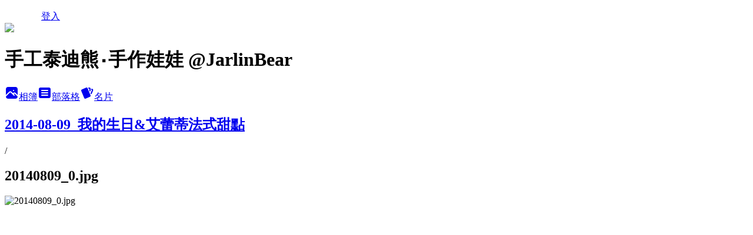

--- FILE ---
content_type: text/html; charset=utf-8
request_url: https://jarlin.pixnet.net/albums/14977110/photos/150350370
body_size: 11286
content:
<!DOCTYPE html><html lang="zh-TW"><head><meta charSet="utf-8"/><meta name="viewport" content="width=device-width, initial-scale=1"/><link rel="preload" href="/logo_pixnet_ch.svg" as="image"/><link rel="preload" as="image" href="https://picsum.photos/seed/jarlin/1200/400"/><link rel="preload" href="https://pimg.1px.tw/jarlin/1407646062-1738917597.jpg" as="image"/><link rel="stylesheet" href="/main.css" data-precedence="base"/><link rel="preload" as="script" fetchPriority="low" href="https://static.1px.tw/blog-next/_next/static/chunks/94688e2baa9fea03.js"/><script src="https://static.1px.tw/blog-next/_next/static/chunks/41eaa5427c45ebcc.js" async=""></script><script src="https://static.1px.tw/blog-next/_next/static/chunks/e2c6231760bc85bd.js" async=""></script><script src="https://static.1px.tw/blog-next/_next/static/chunks/94bde6376cf279be.js" async=""></script><script src="https://static.1px.tw/blog-next/_next/static/chunks/426b9d9d938a9eb4.js" async=""></script><script src="https://static.1px.tw/blog-next/_next/static/chunks/turbopack-5021d21b4b170dda.js" async=""></script><script src="https://static.1px.tw/blog-next/_next/static/chunks/ff1a16fafef87110.js" async=""></script><script src="https://static.1px.tw/blog-next/_next/static/chunks/e308b2b9ce476a3e.js" async=""></script><script src="https://static.1px.tw/blog-next/_next/static/chunks/2bf79572a40338b7.js" async=""></script><script src="https://static.1px.tw/blog-next/_next/static/chunks/d3c6eed28c1dd8e2.js" async=""></script><script src="https://static.1px.tw/blog-next/_next/static/chunks/d4d39cfc2a072218.js" async=""></script><script src="https://static.1px.tw/blog-next/_next/static/chunks/6a5d72c05b9cd4ba.js" async=""></script><script src="https://static.1px.tw/blog-next/_next/static/chunks/8af6103cf1375f47.js" async=""></script><script src="https://static.1px.tw/blog-next/_next/static/chunks/60d08651d643cedc.js" async=""></script><script src="https://static.1px.tw/blog-next/_next/static/chunks/3dc6d785adb4c96e.js" async=""></script><script src="https://static.1px.tw/blog-next/_next/static/chunks/ed01c75076819ebd.js" async=""></script><script src="https://static.1px.tw/blog-next/_next/static/chunks/a4df8fc19a9a82e6.js" async=""></script><title>20140809_0.jpg - 痞客邦</title><meta name="description" content="20140809_0.jpg"/><meta name="google-adsense-platform-account" content="pub-2647689032095179"/><meta name="fb:app_id" content="101730233200171"/><link rel="canonical" href="https://jarlin.pixnet.net/blog/albums/14977110/photos/150350370"/><meta property="og:title" content="20140809_0.jpg - 痞客邦"/><meta property="og:description" content="20140809_0.jpg"/><meta property="og:url" content="https://jarlin.pixnet.net/blog/albums/14977110/photos/150350370"/><meta property="og:image" content="https://pimg.1px.tw/jarlin/1407646062-1738917597.jpg"/><meta property="og:image:width" content="1200"/><meta property="og:image:height" content="630"/><meta property="og:image:alt" content="20140809_0.jpg"/><meta property="og:type" content="article"/><meta name="twitter:card" content="summary_large_image"/><meta name="twitter:title" content="20140809_0.jpg - 痞客邦"/><meta name="twitter:description" content="20140809_0.jpg"/><meta name="twitter:image" content="https://pimg.1px.tw/jarlin/1407646062-1738917597.jpg"/><link rel="icon" href="/favicon.ico?favicon.a62c60e0.ico" sizes="32x32" type="image/x-icon"/><script src="https://static.1px.tw/blog-next/_next/static/chunks/a6dad97d9634a72d.js" noModule=""></script></head><body><!--$--><!--/$--><!--$?--><template id="B:0"></template><!--/$--><script>requestAnimationFrame(function(){$RT=performance.now()});</script><script src="https://static.1px.tw/blog-next/_next/static/chunks/94688e2baa9fea03.js" id="_R_" async=""></script><div hidden id="S:0"><script id="pixnet-vars">
          window.PIXNET = {
            post_id: 0,
            name: "jarlin",
            user_id: 0,
            blog_id: "130124",
            display_ads: true
          }; 
        </script><div class="relative min-h-screen"><nav class="fixed z-20 w-full bg-orange-500 text-white shadow-sm"><div id="pixnet-navbar-ad-blog_top"></div><div class="container mx-auto flex h-14 max-w-5xl items-center justify-between px-5"><a href="https://www.pixnet.net"><img src="/logo_pixnet_ch.svg" alt="PIXNET Logo"/></a><a href="/auth/authorize" class="!text-white">登入</a></div></nav><div class="container mx-auto max-w-5xl pt-[45px]"><div class="sm:px-4"><div class="bg-muted relative flex flex-col items-center justify-center gap-4 overflow-clip py-10 sm:mt-8 sm:rounded-sm"><img src="https://picsum.photos/seed/jarlin/1200/400" class="absolute inset-0 h-full w-full object-cover"/><div class="absolute inset-0 bg-black/40 backdrop-blur-sm"></div><div class="relative z-10 flex flex-col items-center justify-center gap-4 px-4"><span data-slot="avatar" class="relative flex shrink-0 overflow-hidden rounded-full size-24 shadow"><span data-slot="avatar-fallback" class="bg-muted flex size-full items-center justify-center rounded-full"></span></span><div class="text-center"><h1 class="mb-1 text-2xl font-bold text-white text-shadow-2xs">手工泰迪熊‧手作娃娃 @JarlinBear</h1></div><div class="flex items-center justify-center gap-3"><a href="/albums" data-slot="button" class="inline-flex items-center justify-center gap-2 whitespace-nowrap text-sm font-medium transition-all disabled:pointer-events-none disabled:opacity-50 [&amp;_svg]:pointer-events-none [&amp;_svg:not([class*=&#x27;size-&#x27;])]:size-4 shrink-0 [&amp;_svg]:shrink-0 outline-none focus-visible:border-ring focus-visible:ring-ring/50 focus-visible:ring-[3px] aria-invalid:ring-destructive/20 dark:aria-invalid:ring-destructive/40 aria-invalid:border-destructive bg-primary text-primary-foreground hover:bg-primary/90 h-9 px-4 py-2 has-[&gt;svg]:px-3 cursor-pointer rounded-full"><svg xmlns="http://www.w3.org/2000/svg" width="24" height="24" viewBox="0 0 24 24" fill="currentColor" stroke="none" class="tabler-icon tabler-icon-photo-filled "><path d="M8.813 11.612c.457 -.38 .918 -.38 1.386 .011l.108 .098l4.986 4.986l.094 .083a1 1 0 0 0 1.403 -1.403l-.083 -.094l-1.292 -1.293l.292 -.293l.106 -.095c.457 -.38 .918 -.38 1.386 .011l.108 .098l4.674 4.675a4 4 0 0 1 -3.775 3.599l-.206 .005h-12a4 4 0 0 1 -3.98 -3.603l6.687 -6.69l.106 -.095zm9.187 -9.612a4 4 0 0 1 3.995 3.8l.005 .2v9.585l-3.293 -3.292l-.15 -.137c-1.256 -1.095 -2.85 -1.097 -4.096 -.017l-.154 .14l-.307 .306l-2.293 -2.292l-.15 -.137c-1.256 -1.095 -2.85 -1.097 -4.096 -.017l-.154 .14l-5.307 5.306v-9.585a4 4 0 0 1 3.8 -3.995l.2 -.005h12zm-2.99 5l-.127 .007a1 1 0 0 0 0 1.986l.117 .007l.127 -.007a1 1 0 0 0 0 -1.986l-.117 -.007z"></path></svg>相簿</a><a href="/blog" data-slot="button" class="inline-flex items-center justify-center gap-2 whitespace-nowrap text-sm font-medium transition-all disabled:pointer-events-none disabled:opacity-50 [&amp;_svg]:pointer-events-none [&amp;_svg:not([class*=&#x27;size-&#x27;])]:size-4 shrink-0 [&amp;_svg]:shrink-0 outline-none focus-visible:border-ring focus-visible:ring-ring/50 focus-visible:ring-[3px] aria-invalid:ring-destructive/20 dark:aria-invalid:ring-destructive/40 aria-invalid:border-destructive border bg-background shadow-xs hover:bg-accent hover:text-accent-foreground dark:bg-input/30 dark:border-input dark:hover:bg-input/50 h-9 px-4 py-2 has-[&gt;svg]:px-3 cursor-pointer rounded-full"><svg xmlns="http://www.w3.org/2000/svg" width="24" height="24" viewBox="0 0 24 24" fill="currentColor" stroke="none" class="tabler-icon tabler-icon-article-filled "><path d="M19 3a3 3 0 0 1 2.995 2.824l.005 .176v12a3 3 0 0 1 -2.824 2.995l-.176 .005h-14a3 3 0 0 1 -2.995 -2.824l-.005 -.176v-12a3 3 0 0 1 2.824 -2.995l.176 -.005h14zm-2 12h-10l-.117 .007a1 1 0 0 0 0 1.986l.117 .007h10l.117 -.007a1 1 0 0 0 0 -1.986l-.117 -.007zm0 -4h-10l-.117 .007a1 1 0 0 0 0 1.986l.117 .007h10l.117 -.007a1 1 0 0 0 0 -1.986l-.117 -.007zm0 -4h-10l-.117 .007a1 1 0 0 0 0 1.986l.117 .007h10l.117 -.007a1 1 0 0 0 0 -1.986l-.117 -.007z"></path></svg>部落格</a><a href="https://www.pixnet.net/pcard/130124" data-slot="button" class="inline-flex items-center justify-center gap-2 whitespace-nowrap text-sm font-medium transition-all disabled:pointer-events-none disabled:opacity-50 [&amp;_svg]:pointer-events-none [&amp;_svg:not([class*=&#x27;size-&#x27;])]:size-4 shrink-0 [&amp;_svg]:shrink-0 outline-none focus-visible:border-ring focus-visible:ring-ring/50 focus-visible:ring-[3px] aria-invalid:ring-destructive/20 dark:aria-invalid:ring-destructive/40 aria-invalid:border-destructive border bg-background shadow-xs hover:bg-accent hover:text-accent-foreground dark:bg-input/30 dark:border-input dark:hover:bg-input/50 h-9 px-4 py-2 has-[&gt;svg]:px-3 cursor-pointer rounded-full"><svg xmlns="http://www.w3.org/2000/svg" width="24" height="24" viewBox="0 0 24 24" fill="currentColor" stroke="none" class="tabler-icon tabler-icon-cards-filled "><path d="M10.348 3.169l-7.15 3.113a2 2 0 0 0 -1.03 2.608l4.92 11.895a1.96 1.96 0 0 0 2.59 1.063l7.142 -3.11a2.002 2.002 0 0 0 1.036 -2.611l-4.92 -11.894a1.96 1.96 0 0 0 -2.588 -1.064z"></path><path d="M16 3a2 2 0 0 1 1.995 1.85l.005 .15v3.5a1 1 0 0 1 -1.993 .117l-.007 -.117v-3.5h-1a1 1 0 0 1 -.117 -1.993l.117 -.007h1z"></path><path d="M19.08 5.61a1 1 0 0 1 1.31 -.53c.257 .108 .505 .21 .769 .314a2 2 0 0 1 1.114 2.479l-.056 .146l-2.298 5.374a1 1 0 0 1 -1.878 -.676l.04 -.11l2.296 -5.371l-.366 -.148l-.402 -.167a1 1 0 0 1 -.53 -1.312z"></path></svg>名片</a></div></div></div></div><div class="p-4"><div class="mb-4 flex items-center gap-2"><a href="/albums/14977110" class="text-gray-400 hover:text-gray-500"><h2 class="text-lg font-bold">2014-08-09_我的生日&amp;艾蕾蒂法式甜點</h2></a><span>/</span><h2 class="text-lg font-bold text-gray-500">20140809_0.jpg</h2></div><div class="overflow-clip rounded-lg border"><img src="https://pimg.1px.tw/jarlin/1407646062-1738917597.jpg" alt="20140809_0.jpg" class="h-auto w-full rounded-lg object-contain"/></div></div></div></div><section aria-label="Notifications alt+T" tabindex="-1" aria-live="polite" aria-relevant="additions text" aria-atomic="false"></section></div><script>$RB=[];$RV=function(a){$RT=performance.now();for(var b=0;b<a.length;b+=2){var c=a[b],e=a[b+1];null!==e.parentNode&&e.parentNode.removeChild(e);var f=c.parentNode;if(f){var g=c.previousSibling,h=0;do{if(c&&8===c.nodeType){var d=c.data;if("/$"===d||"/&"===d)if(0===h)break;else h--;else"$"!==d&&"$?"!==d&&"$~"!==d&&"$!"!==d&&"&"!==d||h++}d=c.nextSibling;f.removeChild(c);c=d}while(c);for(;e.firstChild;)f.insertBefore(e.firstChild,c);g.data="$";g._reactRetry&&requestAnimationFrame(g._reactRetry)}}a.length=0};
$RC=function(a,b){if(b=document.getElementById(b))(a=document.getElementById(a))?(a.previousSibling.data="$~",$RB.push(a,b),2===$RB.length&&("number"!==typeof $RT?requestAnimationFrame($RV.bind(null,$RB)):(a=performance.now(),setTimeout($RV.bind(null,$RB),2300>a&&2E3<a?2300-a:$RT+300-a)))):b.parentNode.removeChild(b)};$RC("B:0","S:0")</script><script>(self.__next_f=self.__next_f||[]).push([0])</script><script>self.__next_f.push([1,"1:\"$Sreact.fragment\"\n3:I[39756,[\"https://static.1px.tw/blog-next/_next/static/chunks/ff1a16fafef87110.js\",\"https://static.1px.tw/blog-next/_next/static/chunks/e308b2b9ce476a3e.js\"],\"default\"]\n4:I[53536,[\"https://static.1px.tw/blog-next/_next/static/chunks/ff1a16fafef87110.js\",\"https://static.1px.tw/blog-next/_next/static/chunks/e308b2b9ce476a3e.js\"],\"default\"]\n6:I[97367,[\"https://static.1px.tw/blog-next/_next/static/chunks/ff1a16fafef87110.js\",\"https://static.1px.tw/blog-next/_next/static/chunks/e308b2b9ce476a3e.js\"],\"OutletBoundary\"]\n8:I[97367,[\"https://static.1px.tw/blog-next/_next/static/chunks/ff1a16fafef87110.js\",\"https://static.1px.tw/blog-next/_next/static/chunks/e308b2b9ce476a3e.js\"],\"ViewportBoundary\"]\na:I[97367,[\"https://static.1px.tw/blog-next/_next/static/chunks/ff1a16fafef87110.js\",\"https://static.1px.tw/blog-next/_next/static/chunks/e308b2b9ce476a3e.js\"],\"MetadataBoundary\"]\nc:I[63491,[\"https://static.1px.tw/blog-next/_next/static/chunks/2bf79572a40338b7.js\",\"https://static.1px.tw/blog-next/_next/static/chunks/d3c6eed28c1dd8e2.js\"],\"default\"]\n"])</script><script>self.__next_f.push([1,"0:{\"P\":null,\"b\":\"GNVOoHTb9Me2mzjjXS7nK\",\"c\":[\"\",\"albums\",\"14977110\",\"photos\",\"150350370\"],\"q\":\"\",\"i\":false,\"f\":[[[\"\",{\"children\":[\"albums\",{\"children\":[[\"id\",\"14977110\",\"d\"],{\"children\":[\"photos\",{\"children\":[[\"photoId\",\"150350370\",\"d\"],{\"children\":[\"__PAGE__\",{}]}]}]}]}]},\"$undefined\",\"$undefined\",true],[[\"$\",\"$1\",\"c\",{\"children\":[[[\"$\",\"script\",\"script-0\",{\"src\":\"https://static.1px.tw/blog-next/_next/static/chunks/d4d39cfc2a072218.js\",\"async\":true,\"nonce\":\"$undefined\"}],[\"$\",\"script\",\"script-1\",{\"src\":\"https://static.1px.tw/blog-next/_next/static/chunks/6a5d72c05b9cd4ba.js\",\"async\":true,\"nonce\":\"$undefined\"}],[\"$\",\"script\",\"script-2\",{\"src\":\"https://static.1px.tw/blog-next/_next/static/chunks/8af6103cf1375f47.js\",\"async\":true,\"nonce\":\"$undefined\"}]],\"$L2\"]}],{\"children\":[[\"$\",\"$1\",\"c\",{\"children\":[null,[\"$\",\"$L3\",null,{\"parallelRouterKey\":\"children\",\"error\":\"$undefined\",\"errorStyles\":\"$undefined\",\"errorScripts\":\"$undefined\",\"template\":[\"$\",\"$L4\",null,{}],\"templateStyles\":\"$undefined\",\"templateScripts\":\"$undefined\",\"notFound\":\"$undefined\",\"forbidden\":\"$undefined\",\"unauthorized\":\"$undefined\"}]]}],{\"children\":[[\"$\",\"$1\",\"c\",{\"children\":[null,[\"$\",\"$L3\",null,{\"parallelRouterKey\":\"children\",\"error\":\"$undefined\",\"errorStyles\":\"$undefined\",\"errorScripts\":\"$undefined\",\"template\":[\"$\",\"$L4\",null,{}],\"templateStyles\":\"$undefined\",\"templateScripts\":\"$undefined\",\"notFound\":\"$undefined\",\"forbidden\":\"$undefined\",\"unauthorized\":\"$undefined\"}]]}],{\"children\":[[\"$\",\"$1\",\"c\",{\"children\":[null,[\"$\",\"$L3\",null,{\"parallelRouterKey\":\"children\",\"error\":\"$undefined\",\"errorStyles\":\"$undefined\",\"errorScripts\":\"$undefined\",\"template\":[\"$\",\"$L4\",null,{}],\"templateStyles\":\"$undefined\",\"templateScripts\":\"$undefined\",\"notFound\":\"$undefined\",\"forbidden\":\"$undefined\",\"unauthorized\":\"$undefined\"}]]}],{\"children\":[[\"$\",\"$1\",\"c\",{\"children\":[null,[\"$\",\"$L3\",null,{\"parallelRouterKey\":\"children\",\"error\":\"$undefined\",\"errorStyles\":\"$undefined\",\"errorScripts\":\"$undefined\",\"template\":[\"$\",\"$L4\",null,{}],\"templateStyles\":\"$undefined\",\"templateScripts\":\"$undefined\",\"notFound\":\"$undefined\",\"forbidden\":\"$undefined\",\"unauthorized\":\"$undefined\"}]]}],{\"children\":[[\"$\",\"$1\",\"c\",{\"children\":[\"$L5\",[[\"$\",\"script\",\"script-0\",{\"src\":\"https://static.1px.tw/blog-next/_next/static/chunks/3dc6d785adb4c96e.js\",\"async\":true,\"nonce\":\"$undefined\"}],[\"$\",\"script\",\"script-1\",{\"src\":\"https://static.1px.tw/blog-next/_next/static/chunks/ed01c75076819ebd.js\",\"async\":true,\"nonce\":\"$undefined\"}],[\"$\",\"script\",\"script-2\",{\"src\":\"https://static.1px.tw/blog-next/_next/static/chunks/a4df8fc19a9a82e6.js\",\"async\":true,\"nonce\":\"$undefined\"}]],[\"$\",\"$L6\",null,{\"children\":\"$@7\"}]]}],{},null,false,false]},null,false,false]},null,false,false]},null,false,false]},null,false,false]},null,false,false],[\"$\",\"$1\",\"h\",{\"children\":[null,[\"$\",\"$L8\",null,{\"children\":\"$@9\"}],[\"$\",\"$La\",null,{\"children\":\"$@b\"}],null]}],false]],\"m\":\"$undefined\",\"G\":[\"$c\",[]],\"S\":false}\n"])</script><script>self.__next_f.push([1,"9:[[\"$\",\"meta\",\"0\",{\"charSet\":\"utf-8\"}],[\"$\",\"meta\",\"1\",{\"name\":\"viewport\",\"content\":\"width=device-width, initial-scale=1\"}]]\n"])</script><script>self.__next_f.push([1,"d:I[79520,[\"https://static.1px.tw/blog-next/_next/static/chunks/d4d39cfc2a072218.js\",\"https://static.1px.tw/blog-next/_next/static/chunks/6a5d72c05b9cd4ba.js\",\"https://static.1px.tw/blog-next/_next/static/chunks/8af6103cf1375f47.js\"],\"\"]\n10:I[2352,[\"https://static.1px.tw/blog-next/_next/static/chunks/d4d39cfc2a072218.js\",\"https://static.1px.tw/blog-next/_next/static/chunks/6a5d72c05b9cd4ba.js\",\"https://static.1px.tw/blog-next/_next/static/chunks/8af6103cf1375f47.js\"],\"AdultWarningModal\"]\n11:I[69182,[\"https://static.1px.tw/blog-next/_next/static/chunks/d4d39cfc2a072218.js\",\"https://static.1px.tw/blog-next/_next/static/chunks/6a5d72c05b9cd4ba.js\",\"https://static.1px.tw/blog-next/_next/static/chunks/8af6103cf1375f47.js\"],\"HydrationComplete\"]\n12:I[12985,[\"https://static.1px.tw/blog-next/_next/static/chunks/d4d39cfc2a072218.js\",\"https://static.1px.tw/blog-next/_next/static/chunks/6a5d72c05b9cd4ba.js\",\"https://static.1px.tw/blog-next/_next/static/chunks/8af6103cf1375f47.js\"],\"NuqsAdapter\"]\n13:I[82782,[\"https://static.1px.tw/blog-next/_next/static/chunks/d4d39cfc2a072218.js\",\"https://static.1px.tw/blog-next/_next/static/chunks/6a5d72c05b9cd4ba.js\",\"https://static.1px.tw/blog-next/_next/static/chunks/8af6103cf1375f47.js\"],\"RefineContext\"]\n14:I[29306,[\"https://static.1px.tw/blog-next/_next/static/chunks/d4d39cfc2a072218.js\",\"https://static.1px.tw/blog-next/_next/static/chunks/6a5d72c05b9cd4ba.js\",\"https://static.1px.tw/blog-next/_next/static/chunks/8af6103cf1375f47.js\",\"https://static.1px.tw/blog-next/_next/static/chunks/60d08651d643cedc.js\",\"https://static.1px.tw/blog-next/_next/static/chunks/d3c6eed28c1dd8e2.js\"],\"default\"]\n2:[\"$\",\"html\",null,{\"lang\":\"zh-TW\",\"children\":[[\"$\",\"$Ld\",null,{\"id\":\"google-tag-manager\",\"strategy\":\"afterInteractive\",\"children\":\"\\n(function(w,d,s,l,i){w[l]=w[l]||[];w[l].push({'gtm.start':\\nnew Date().getTime(),event:'gtm.js'});var f=d.getElementsByTagName(s)[0],\\nj=d.createElement(s),dl=l!='dataLayer'?'\u0026l='+l:'';j.async=true;j.src=\\n'https://www.googletagmanager.com/gtm.js?id='+i+dl;f.parentNode.insertBefore(j,f);\\n})(window,document,'script','dataLayer','GTM-TRLQMPKX');\\n  \"}],\"$Le\",\"$Lf\",[\"$\",\"body\",null,{\"children\":[[\"$\",\"$L10\",null,{\"display\":false}],[\"$\",\"$L11\",null,{}],[\"$\",\"$L12\",null,{\"children\":[\"$\",\"$L13\",null,{\"children\":[\"$\",\"$L3\",null,{\"parallelRouterKey\":\"children\",\"error\":\"$undefined\",\"errorStyles\":\"$undefined\",\"errorScripts\":\"$undefined\",\"template\":[\"$\",\"$L4\",null,{}],\"templateStyles\":\"$undefined\",\"templateScripts\":\"$undefined\",\"notFound\":[[\"$\",\"$L14\",null,{}],[]],\"forbidden\":\"$undefined\",\"unauthorized\":\"$undefined\"}]}]}]]}]]}]\n"])</script><script>self.__next_f.push([1,"e:null\nf:null\n"])</script><script>self.__next_f.push([1,"16:I[86294,[\"https://static.1px.tw/blog-next/_next/static/chunks/d4d39cfc2a072218.js\",\"https://static.1px.tw/blog-next/_next/static/chunks/6a5d72c05b9cd4ba.js\",\"https://static.1px.tw/blog-next/_next/static/chunks/8af6103cf1375f47.js\",\"https://static.1px.tw/blog-next/_next/static/chunks/3dc6d785adb4c96e.js\",\"https://static.1px.tw/blog-next/_next/static/chunks/ed01c75076819ebd.js\",\"https://static.1px.tw/blog-next/_next/static/chunks/a4df8fc19a9a82e6.js\"],\"HeaderSection\"]\n18:I[27201,[\"https://static.1px.tw/blog-next/_next/static/chunks/ff1a16fafef87110.js\",\"https://static.1px.tw/blog-next/_next/static/chunks/e308b2b9ce476a3e.js\"],\"IconMark\"]\n:HL[\"/main.css\",\"style\"]\n"])</script><script>self.__next_f.push([1,"5:[[\"$\",\"script\",null,{\"id\":\"pixnet-vars\",\"children\":\"\\n          window.PIXNET = {\\n            post_id: 0,\\n            name: \\\"jarlin\\\",\\n            user_id: 0,\\n            blog_id: \\\"130124\\\",\\n            display_ads: true\\n          }; \\n        \"}],[\"$\",\"link\",null,{\"rel\":\"stylesheet\",\"href\":\"/main.css\",\"precedence\":\"base\"}],[\"$\",\"div\",null,{\"className\":\"relative min-h-screen\",\"children\":[\"$L15\",[\"$\",\"div\",null,{\"className\":\"container mx-auto max-w-5xl pt-[45px]\",\"children\":[[\"$\",\"$L16\",null,{\"blog\":{\"blog_id\":\"130124\",\"urls\":{\"blog_url\":\"https://jarlin.pixnet.net/blog\",\"album_url\":\"https://jarlin.pixnet.net/albums\",\"card_url\":\"https://www.pixnet.net/pcard/jarlin\",\"sitemap_url\":\"https://jarlin.pixnet.net/sitemap.xml\"},\"name\":\"jarlin\",\"display_name\":\"手工泰迪熊‧手作娃娃 @JarlinBear\",\"description\":\"\u003cbr\u003e\u003cbr\u003e\u003cbr\u003e \u003ca href=\\\"https://www.jarlin.biz\\\" target=\\\"new\\\"\u003e  \u003cfont color=\\\"#000000\\\"\u003e Jarlin手工泰迪熊＆各式布偶品牌網站 \u003cb\u003ewww.jarlin.biz \u003c/font\u003e\u003c/b\u003e \u003c/a\u003e\u003cbr\u003e \u003ca href=\\\"https://www.facebook.com/jarlinbears\\\" target=\\\"new\\\"\u003e  \u003cfont color=\\\"#000000\\\"\u003e Jarlinbear 的臉書專頁 \u003cb\u003e\u003c/font\u003e\u003c/b\u003e \u003c/a\u003e\",\"visibility\":\"public\",\"freeze\":\"active\",\"default_comment_permission\":\"deny\",\"service_album\":\"enable\",\"rss_mode\":\"auto\",\"taxonomy\":{\"id\":11,\"name\":\"收藏嗜好\"},\"logo\":{\"id\":null,\"url\":\"https://s3.1px.tw/blog/common/avatar/blog_cover_light.jpg\"},\"logo_url\":\"https://s3.1px.tw/blog/common/avatar/blog_cover_light.jpg\",\"owner\":{\"sub\":\"838255570099242754\",\"display_name\":\"Jarlin\",\"avatar\":\"https://pimg.1px.tw/jarlin/logo/jarlin.png\",\"login_country\":null,\"login_city\":null,\"login_at\":0,\"created_at\":1113010506,\"updated_at\":1765078589},\"socials\":{\"social_email\":null,\"social_line\":null,\"social_facebook\":null,\"social_instagram\":null,\"social_youtube\":null,\"created_at\":null,\"updated_at\":null},\"stats\":{\"views_initialized\":1030668,\"views_total\":1030928,\"views_today\":1,\"post_count\":0,\"updated_at\":1768360811},\"marketing\":{\"keywords\":null,\"gsc_site_verification\":null,\"sitemap_verified_at\":1768190360,\"ga_account\":null,\"created_at\":1766366152,\"updated_at\":1768190360},\"watermark\":null,\"custom_domain\":null,\"hero_image\":{\"id\":1768361006,\"url\":\"https://picsum.photos/seed/jarlin/1200/400\"},\"widgets\":{\"sidebar1\":[{\"id\":1009198,\"identifier\":\"cus576451\",\"title\":\"Jarlin 的連結\",\"sort\":1,\"data\":\"\u003ccenter\u003e\\n\u003cp\u003e\u003ca title=\\\"加入Jarlin的粉絲團\\\" href=\\\"https://www.facebook.com/jarlinbears#!/jarlinbears\\\" target=\\\"_blank\\\"\u003e\u003cimg title=\\\"加入Jarlin粉絲團\\\" src=\\\"https://pic.pimg.tw/jarlin/1668656378-3420701109-g.jpg\\\" alt=\\\"\\\" width=\\\"139\\\" height=\\\"164\\\" /\u003e\u003c/a\u003e\u003c/p\u003e\\n\u003cp\u003e\u003cspan style=\\\"font-family: arial, helvetica, sans-serif; font-size: 10pt;\\\"\u003e\u0026uarr; 加入Jarlin熊熊的粉絲團\u003c/span\u003e\u003c/p\u003e\\n\u003c/center\u003e\"},{\"id\":1009199,\"identifier\":\"pixMyPlace\",\"title\":\"Ｊarlin熊姊姊\",\"sort\":2,\"data\":null},{\"id\":1009200,\"identifier\":\"pixLatestArticle\",\"title\":\"最新文章\",\"sort\":3,\"data\":[{\"id\":\"48623824\",\"title\":\"《春天熊》～接受預訂中～Jarlin限量手工縫製德國毛海泰迪熊\",\"featured\":{\"id\":null,\"url\":\"https://pimg.1px.tw/jarlin/1678930176-30001371-g.jpg\"},\"tags\":[],\"published_at\":1678926078,\"post_url\":\"https://jarlin.pixnet.net/blog/posts/48623824\",\"stats\":{\"post_id\":\"48623824\",\"views\":120,\"views_today\":0,\"likes\":0,\"link_clicks\":0,\"comments\":0,\"replies\":0,\"created_at\":0,\"updated_at\":1768256685}},{\"id\":\"48608656\",\"title\":\"♥ Jarlin手工泰迪熊上架 ♥ 德國毛海熊_no.221231--Jarlin原創珍藏\",\"featured\":{\"id\":null,\"url\":\"https://pimg.1px.tw/jarlin/1677427326-241386473-g.jpg\"},\"tags\":[],\"published_at\":1677767358,\"post_url\":\"https://jarlin.pixnet.net/blog/posts/48608656\",\"stats\":{\"post_id\":\"48608656\",\"views\":59,\"views_today\":0,\"likes\":0,\"link_clicks\":0,\"comments\":1,\"replies\":0,\"created_at\":0,\"updated_at\":1768256685}},{\"id\":\"48591128\",\"title\":\"眼睛裡的光芒＆烤法國土司布丁。在觀看日劇《舞伎家料理人》之後\",\"featured\":{\"id\":null,\"url\":\"https://pimg.1px.tw/jarlin/1676597123-1890377012-g.jpg\"},\"tags\":[],\"published_at\":1676597177,\"post_url\":\"https://jarlin.pixnet.net/blog/posts/48591128\",\"stats\":{\"post_id\":\"48591128\",\"views\":11,\"views_today\":0,\"likes\":0,\"link_clicks\":0,\"comments\":0,\"replies\":0,\"created_at\":0,\"updated_at\":1768256684}},{\"id\":\"48576184\",\"title\":\"♥ 中庄吊橋＿桃園市大溪區\",\"featured\":{\"id\":null,\"url\":\"https://pimg.1px.tw/jarlin/1675498807-954004438-g.jpg\"},\"tags\":[],\"published_at\":1675521324,\"post_url\":\"https://jarlin.pixnet.net/blog/posts/48576184\",\"stats\":{\"post_id\":\"48576184\",\"views\":121,\"views_today\":1,\"likes\":0,\"link_clicks\":0,\"comments\":0,\"replies\":0,\"created_at\":0,\"updated_at\":1768233316}},{\"id\":\"48547360\",\"title\":\"♥ 專屬訂製＿寶寶舊衣變新娃‧手工熊熊布偶 § 鉉鉉的熊熊\",\"featured\":{\"id\":null,\"url\":\"https://pimg.1px.tw/jarlin/1673878595-1268340882-g.jpg\"},\"tags\":[],\"published_at\":1673880142,\"post_url\":\"https://jarlin.pixnet.net/blog/posts/48547360\",\"stats\":{\"post_id\":\"48547360\",\"views\":48,\"views_today\":0,\"likes\":0,\"link_clicks\":0,\"comments\":0,\"replies\":0,\"created_at\":0,\"updated_at\":1768256682}},{\"id\":\"43498628\",\"title\":\"♥ 20151106_小范糰一歲的農曆生日\",\"featured\":{\"id\":null,\"url\":\"https://pimg.1px.tw/jarlin/1456940616-3579633361.jpg\"},\"tags\":[],\"published_at\":1456940675,\"post_url\":\"https://jarlin.pixnet.net/blog/posts/43498628\",\"stats\":{\"post_id\":\"43498628\",\"views\":192,\"views_today\":0,\"likes\":0,\"link_clicks\":0,\"comments\":3,\"replies\":0,\"created_at\":0,\"updated_at\":0}},{\"id\":\"43056445\",\"title\":\"♥ 20151025-26 宜蘭傳統藝術中心抓周\",\"featured\":{\"id\":null,\"url\":\"https://pimg.1px.tw/jarlin/1447091695-337995501.jpg\"},\"tags\":[],\"published_at\":1455641874,\"post_url\":\"https://jarlin.pixnet.net/blog/posts/43056445\",\"stats\":{\"post_id\":\"43056445\",\"views\":196,\"views_today\":0,\"likes\":0,\"link_clicks\":0,\"comments\":6,\"replies\":0,\"created_at\":0,\"updated_at\":0}},{\"id\":\"43034011\",\"title\":\"♥ 2015-10-18 小范糰的國曆生日(一歲啦!)\",\"featured\":{\"id\":null,\"url\":\"https://pimg.1px.tw/jarlin/1446571774-3444748724.jpg\"},\"tags\":[],\"published_at\":1446660000,\"post_url\":\"https://jarlin.pixnet.net/blog/posts/43034011\",\"stats\":{\"post_id\":\"43034011\",\"views\":63,\"views_today\":0,\"likes\":0,\"link_clicks\":0,\"comments\":4,\"replies\":0,\"created_at\":0,\"updated_at\":0}},{\"id\":\"42950588\",\"title\":\"♥ 20151010-1012 寶寶遊戲區更動\",\"featured\":{\"id\":null,\"url\":\"https://pimg.1px.tw/jarlin/1444584930-2993272550.jpg\"},\"tags\":[],\"published_at\":1446142145,\"post_url\":\"https://jarlin.pixnet.net/blog/posts/42950588\",\"stats\":{\"post_id\":\"42950588\",\"views\":543,\"views_today\":1,\"likes\":0,\"link_clicks\":0,\"comments\":9,\"replies\":0,\"created_at\":0,\"updated_at\":1768256460}},{\"id\":\"42819626\",\"title\":\"♥ 20150830-0906 練習吃東西\u0026蕁麻疹\u0026新玩具\",\"featured\":{\"id\":null,\"url\":\"https://pimg.1px.tw/jarlin/1441649885-2151895308.jpg\"},\"tags\":[],\"published_at\":1446052431,\"post_url\":\"https://jarlin.pixnet.net/blog/posts/42819626\",\"stats\":{\"post_id\":\"42819626\",\"views\":49,\"views_today\":0,\"likes\":0,\"link_clicks\":0,\"comments\":0,\"replies\":0,\"created_at\":0,\"updated_at\":0}}]},{\"id\":1009201,\"identifier\":\"pixCategory\",\"title\":\"文章分類\",\"sort\":4,\"data\":[{\"type\":\"category\",\"id\":\"1380403\",\"name\":\"❶ 熊熊\u0026布偶訂製方法\",\"post_count\":9,\"url\":\"https://abc.com\",\"sort\":2},{\"type\":\"category\",\"id\":\"1465718\",\"name\":\"❷ Jarlin原創作品♦線上店舖\",\"post_count\":37,\"url\":\"https://abc.com\",\"sort\":3},{\"type\":\"category\",\"id\":\"1380405\",\"name\":\"❸ Jarlin熊熊娃娃♦專屬訂製\",\"post_count\":185,\"url\":\"https://abc.com\",\"sort\":4},{\"type\":\"category\",\"id\":\"1380404\",\"name\":\"❹ Jarlin最新訊息公告\",\"post_count\":48,\"url\":\"https://abc.com\",\"sort\":5},{\"type\":\"category\",\"id\":\"1382544\",\"name\":\"❺ Jarlin桌布卡片分享\",\"post_count\":75,\"url\":\"https://abc.com\",\"sort\":6},{\"type\":\"category\",\"id\":\"1383102\",\"name\":\"§ Jarlin品牌媒體報導\",\"post_count\":14,\"url\":\"https://abc.com\",\"sort\":7},{\"type\":\"category\",\"id\":\"1380407\",\"name\":\"§ Jarlin工作心情紀錄\",\"post_count\":39,\"url\":\"https://abc.com\",\"sort\":8},{\"type\":\"category\",\"id\":\"1415942\",\"name\":\"§ Jarlin作品合作店家\",\"post_count\":3,\"url\":\"https://abc.com\",\"sort\":9},{\"type\":\"category\",\"id\":\"1380406\",\"name\":\"§ 泰迪熊小常識\",\"post_count\":2,\"url\":\"https://abc.com\",\"sort\":10},{\"type\":\"category\",\"id\":\"1383348\",\"name\":\"✿ 足跡-北台灣\",\"post_count\":33,\"url\":\"https://abc.com\",\"sort\":11},{\"type\":\"category\",\"id\":\"1383349\",\"name\":\"✿ 足跡-中台灣\",\"post_count\":9,\"url\":\"https://abc.com\",\"sort\":12},{\"type\":\"category\",\"id\":\"1383350\",\"name\":\"✿ 足跡-南台灣\",\"post_count\":24,\"url\":\"https://abc.com\",\"sort\":13},{\"type\":\"category\",\"id\":\"1383351\",\"name\":\"✿ 足跡-東台灣\",\"post_count\":19,\"url\":\"https://abc.com\",\"sort\":14},{\"type\":\"category\",\"id\":\"1380418\",\"name\":\"✲ fun Japan！\",\"post_count\":29,\"url\":\"https://abc.com\",\"sort\":15},{\"type\":\"category\",\"id\":\"1380408\",\"name\":\"○ 我的家庭真可愛\",\"post_count\":23,\"url\":\"https://abc.com\",\"sort\":16},{\"type\":\"category\",\"id\":\"1380411\",\"name\":\"○ 生活雜記\",\"post_count\":83,\"url\":\"https://abc.com\",\"sort\":18},{\"type\":\"category\",\"id\":\"1380409\",\"name\":\"○ 甜甜蜜蜜\",\"post_count\":17,\"url\":\"https://abc.com\",\"sort\":19},{\"type\":\"category\",\"id\":\"1522672\",\"name\":\"○ 楊梅生活\",\"post_count\":11,\"url\":\"https://abc.com\",\"sort\":20},{\"type\":\"category\",\"id\":\"1420637\",\"name\":\"○ 林口驛站'10-'11\",\"post_count\":9,\"url\":\"https://abc.com\",\"sort\":21},{\"type\":\"category\",\"id\":\"1380410\",\"name\":\"○ 花蓮歲月'08-'10\",\"post_count\":18,\"url\":\"https://abc.com\",\"sort\":22},{\"type\":\"category\",\"id\":\"1380412\",\"name\":\"○ 楊梅'07-'08\",\"post_count\":8,\"url\":\"https://abc.com\",\"sort\":23},{\"type\":\"category\",\"id\":\"1851355\",\"name\":\"○ Jarlin \u0026 Robert 的寶寶\",\"post_count\":32,\"url\":\"https://abc.com\",\"sort\":24},{\"type\":\"category\",\"id\":\"1540969\",\"name\":\"★ 家‧佈置DIY\",\"post_count\":10,\"url\":\"https://abc.com\",\"sort\":25},{\"type\":\"category\",\"id\":\"1387311\",\"name\":\"★ 幸福滋味‧食的DIY\",\"post_count\":24,\"url\":\"https://abc.com\",\"sort\":26},{\"type\":\"category\",\"id\":\"1453299\",\"name\":\"★ 生活巧思‧小物DIY\",\"post_count\":4,\"url\":\"https://abc.com\",\"sort\":27},{\"type\":\"category\",\"id\":\"1380413\",\"name\":\"+ 味蕾的探險\",\"post_count\":13,\"url\":\"https://abc.com\",\"sort\":28},{\"type\":\"category\",\"id\":\"1380416\",\"name\":\"+ News\",\"post_count\":10,\"url\":\"https://abc.com\",\"sort\":29},{\"type\":\"category\",\"id\":\"1380414\",\"name\":\"+ 熱血棒球\",\"post_count\":29,\"url\":\"https://abc.com\",\"sort\":31},{\"type\":\"category\",\"id\":\"1501227\",\"name\":\"● Jarlin 的卡麥拉\",\"post_count\":4,\"url\":\"https://abc.com\",\"sort\":32}]},{\"id\":1009204,\"identifier\":\"pixHotArticle\",\"title\":\"熱門文章\",\"sort\":7,\"data\":[{\"id\":\"23927699\",\"title\":\"【蘋果日報】一盤小生意2005.07.20\",\"featured\":null,\"tags\":[],\"published_at\":1121796360,\"post_url\":\"https://jarlin.pixnet.net/blog/posts/23927699\",\"stats\":{\"post_id\":\"23927699\",\"views\":147,\"views_today\":0,\"likes\":0,\"link_clicks\":0,\"comments\":4,\"replies\":0,\"created_at\":0,\"updated_at\":1768256103}},{\"id\":\"23927734\",\"title\":\"回去看外婆\",\"featured\":{\"id\":null,\"url\":\"https://pimg.1px.tw/jarlin/4a055e434d3dd.jpg\"},\"tags\":[],\"published_at\":1133522160,\"post_url\":\"https://jarlin.pixnet.net/blog/posts/23927734\",\"stats\":{\"post_id\":\"23927734\",\"views\":38,\"views_today\":0,\"likes\":0,\"link_clicks\":0,\"comments\":5,\"replies\":0,\"created_at\":0,\"updated_at\":1768256103}},{\"id\":\"23927873\",\"title\":\"桃園縣‧楊梅_老樟樹(探訪祕境)\",\"featured\":{\"id\":null,\"url\":\"https://pimg.1px.tw/jarlin/4a2399b8797f2.jpg\"},\"tags\":[],\"published_at\":1193648280,\"post_url\":\"https://jarlin.pixnet.net/blog/posts/23927873\",\"stats\":{\"post_id\":\"23927873\",\"views\":795,\"views_today\":0,\"likes\":0,\"link_clicks\":0,\"comments\":4,\"replies\":0,\"created_at\":0,\"updated_at\":1768256103}},{\"id\":\"23927922\",\"title\":\"2008年熊熊年曆上架\",\"featured\":{\"id\":null,\"url\":\"https://pimg.1px.tw/jarlin/4a055ef93dbbe.jpg\"},\"tags\":[],\"published_at\":1208338500,\"post_url\":\"https://jarlin.pixnet.net/blog/posts/23927922\",\"stats\":{\"post_id\":\"23927922\",\"views\":50,\"views_today\":0,\"likes\":0,\"link_clicks\":0,\"comments\":6,\"replies\":0,\"created_at\":0,\"updated_at\":1768256103}},{\"id\":\"23927925\",\"title\":\"桃園縣‧龍潭_雞籠坑步道油桐花\",\"featured\":{\"id\":null,\"url\":\"https://pimg.1px.tw/jarlin/4a055f045cd5e.jpg\"},\"tags\":[],\"published_at\":1209571080,\"post_url\":\"https://jarlin.pixnet.net/blog/posts/23927925\",\"stats\":{\"post_id\":\"23927925\",\"views\":2250,\"views_today\":1,\"likes\":0,\"link_clicks\":0,\"comments\":6,\"replies\":0,\"created_at\":0,\"updated_at\":1768256103}},{\"id\":\"23927977\",\"title\":\"[DIY] Jarlin的珠簾完工！\",\"featured\":{\"id\":null,\"url\":\"https://pimg.1px.tw/jarlin/4a0561593f9b1.jpg\"},\"tags\":[],\"published_at\":1227019260,\"post_url\":\"https://jarlin.pixnet.net/blog/posts/23927977\",\"stats\":{\"post_id\":\"23927977\",\"views\":3222,\"views_today\":0,\"likes\":0,\"link_clicks\":0,\"comments\":20,\"replies\":0,\"created_at\":0,\"updated_at\":1768256103}},{\"id\":\"23928032\",\"title\":\"花蓮縣‧太魯閣_砂卡礑步道‧油桐花\",\"featured\":{\"id\":null,\"url\":\"https://pimg.1px.tw/jarlin/4a0564f6921d9.jpg\"},\"tags\":[],\"published_at\":1241148660,\"post_url\":\"https://jarlin.pixnet.net/blog/posts/23928032\",\"stats\":{\"post_id\":\"23928032\",\"views\":667,\"views_today\":1,\"likes\":0,\"link_clicks\":0,\"comments\":10,\"replies\":0,\"created_at\":0,\"updated_at\":1768256103}},{\"id\":\"25322729\",\"title\":\"給媽媽的生日卡\",\"featured\":{\"id\":null,\"url\":\"https://pimg.1px.tw/jarlin/4af19561d94d2.jpg\"},\"tags\":[],\"published_at\":1257346491,\"post_url\":\"https://jarlin.pixnet.net/blog/posts/25322729\",\"stats\":{\"post_id\":\"25322729\",\"views\":2261,\"views_today\":0,\"likes\":0,\"link_clicks\":0,\"comments\":10,\"replies\":0,\"created_at\":0,\"updated_at\":1768256128}},{\"id\":\"26107700\",\"title\":\"梵谷特展 \",\"featured\":{\"id\":null,\"url\":\"https://pimg.1px.tw/jarlin/4bd0454126e95.jpg\"},\"tags\":[],\"published_at\":1271941285,\"post_url\":\"https://jarlin.pixnet.net/blog/posts/26107700\",\"stats\":{\"post_id\":\"26107700\",\"views\":202,\"views_today\":0,\"likes\":0,\"link_clicks\":0,\"comments\":14,\"replies\":0,\"created_at\":0,\"updated_at\":1768256146}},{\"id\":\"27394308\",\"title\":\"[DIY] Jarlin的手工布丁。焦糖布丁作法\",\"featured\":{\"id\":null,\"url\":\"https://pimg.1px.tw/jarlin/c1aa25d572a364fccdbdbfd467b29586.jpg\"},\"tags\":[],\"published_at\":1287761668,\"post_url\":\"https://jarlin.pixnet.net/blog/posts/27394308\",\"stats\":{\"post_id\":\"27394308\",\"views\":4672,\"views_today\":0,\"likes\":0,\"link_clicks\":0,\"comments\":12,\"replies\":0,\"created_at\":0,\"updated_at\":1768256168}}]},{\"id\":1009205,\"identifier\":\"pixSearch\",\"title\":\"文章搜尋\",\"sort\":8,\"data\":null},{\"id\":1009206,\"identifier\":\"pixArchive\",\"title\":\"文章精選\",\"sort\":9,\"data\":null},{\"id\":1009207,\"identifier\":\"pixLatestComment\",\"title\":\"最新留言\",\"sort\":10,\"data\":null},{\"id\":1009208,\"identifier\":\"pixVisitor\",\"title\":\"誰來我家\",\"sort\":11,\"data\":null},{\"id\":1009209,\"identifier\":\"pixHits\",\"title\":\"參觀人氣\",\"sort\":12,\"data\":null}]},\"display_ads\":true,\"display_adult_warning\":false,\"adsense\":null,\"css_version\":\"202601141123\",\"created_at\":1113010506,\"updated_at\":0}}],\"$L17\"]}]]}]]\n"])</script><script>self.__next_f.push([1,"b:[[\"$\",\"title\",\"0\",{\"children\":\"20140809_0.jpg - 痞客邦\"}],[\"$\",\"meta\",\"1\",{\"name\":\"description\",\"content\":\"20140809_0.jpg\"}],[\"$\",\"meta\",\"2\",{\"name\":\"google-adsense-platform-account\",\"content\":\"pub-2647689032095179\"}],[\"$\",\"meta\",\"3\",{\"name\":\"fb:app_id\",\"content\":\"101730233200171\"}],[\"$\",\"link\",\"4\",{\"rel\":\"canonical\",\"href\":\"https://jarlin.pixnet.net/blog/albums/14977110/photos/150350370\"}],[\"$\",\"meta\",\"5\",{\"property\":\"og:title\",\"content\":\"20140809_0.jpg - 痞客邦\"}],[\"$\",\"meta\",\"6\",{\"property\":\"og:description\",\"content\":\"20140809_0.jpg\"}],[\"$\",\"meta\",\"7\",{\"property\":\"og:url\",\"content\":\"https://jarlin.pixnet.net/blog/albums/14977110/photos/150350370\"}],[\"$\",\"meta\",\"8\",{\"property\":\"og:image\",\"content\":\"https://pimg.1px.tw/jarlin/1407646062-1738917597.jpg\"}],[\"$\",\"meta\",\"9\",{\"property\":\"og:image:width\",\"content\":\"1200\"}],[\"$\",\"meta\",\"10\",{\"property\":\"og:image:height\",\"content\":\"630\"}],[\"$\",\"meta\",\"11\",{\"property\":\"og:image:alt\",\"content\":\"20140809_0.jpg\"}],[\"$\",\"meta\",\"12\",{\"property\":\"og:type\",\"content\":\"article\"}],[\"$\",\"meta\",\"13\",{\"name\":\"twitter:card\",\"content\":\"summary_large_image\"}],[\"$\",\"meta\",\"14\",{\"name\":\"twitter:title\",\"content\":\"20140809_0.jpg - 痞客邦\"}],[\"$\",\"meta\",\"15\",{\"name\":\"twitter:description\",\"content\":\"20140809_0.jpg\"}],[\"$\",\"meta\",\"16\",{\"name\":\"twitter:image\",\"content\":\"https://pimg.1px.tw/jarlin/1407646062-1738917597.jpg\"}],[\"$\",\"link\",\"17\",{\"rel\":\"icon\",\"href\":\"/favicon.ico?favicon.a62c60e0.ico\",\"sizes\":\"32x32\",\"type\":\"image/x-icon\"}],[\"$\",\"$L18\",\"18\",{}]]\n"])</script><script>self.__next_f.push([1,"7:null\n"])</script><script>self.__next_f.push([1,":HL[\"https://pimg.1px.tw/jarlin/1407646062-1738917597.jpg\",\"image\"]\n:HL[\"/logo_pixnet_ch.svg\",\"image\"]\n17:[\"$\",\"div\",null,{\"className\":\"p-4\",\"children\":[[\"$\",\"div\",null,{\"className\":\"mb-4 flex items-center gap-2\",\"children\":[[\"$\",\"a\",null,{\"href\":\"/albums/14977110\",\"className\":\"text-gray-400 hover:text-gray-500\",\"children\":[\"$\",\"h2\",null,{\"className\":\"text-lg font-bold\",\"children\":\"2014-08-09_我的生日\u0026艾蕾蒂法式甜點\"}]}],[\"$\",\"span\",null,{\"children\":\"/\"}],[\"$\",\"h2\",null,{\"className\":\"text-lg font-bold text-gray-500\",\"children\":\"20140809_0.jpg\"}]]}],[\"$\",\"div\",null,{\"className\":\"overflow-clip rounded-lg border\",\"children\":[\"$\",\"img\",null,{\"src\":\"https://pimg.1px.tw/jarlin/1407646062-1738917597.jpg\",\"alt\":\"20140809_0.jpg\",\"className\":\"h-auto w-full rounded-lg object-contain\"}]}]]}]\n15:[\"$\",\"nav\",null,{\"className\":\"fixed z-20 w-full bg-orange-500 text-white shadow-sm\",\"children\":[[\"$\",\"div\",null,{\"id\":\"pixnet-navbar-ad-blog_top\"}],[\"$\",\"div\",null,{\"className\":\"container mx-auto flex h-14 max-w-5xl items-center justify-between px-5\",\"children\":[[\"$\",\"a\",null,{\"href\":\"https://www.pixnet.net\",\"children\":[\"$\",\"img\",null,{\"src\":\"/logo_pixnet_ch.svg\",\"alt\":\"PIXNET Logo\"}]}],[\"$\",\"a\",null,{\"href\":\"/auth/authorize\",\"className\":\"!text-white\",\"children\":\"登入\"}]]}]]}]\n"])</script></body></html>